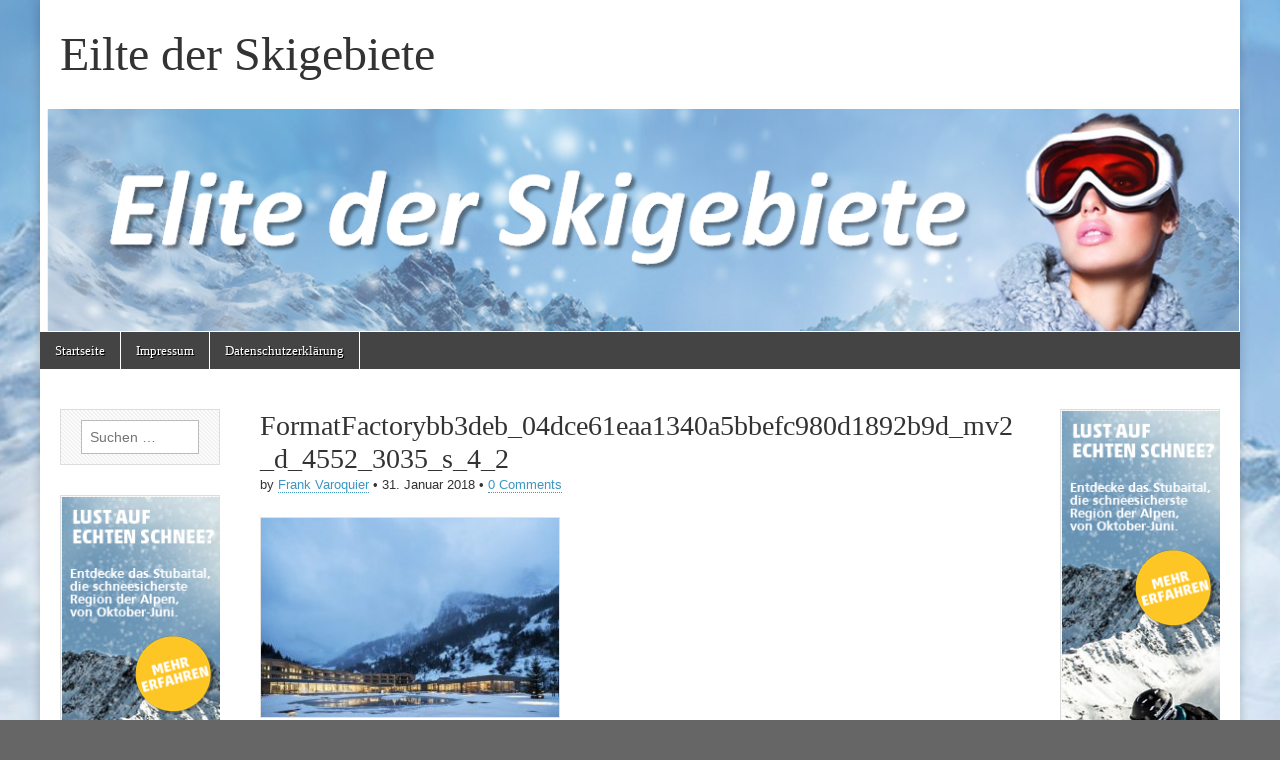

--- FILE ---
content_type: text/html; charset=UTF-8
request_url: https://elite-der-skigebiete.com/feuerstein-nature-family-resort-der-naturverbundenste-kraftort-fuer-familien-in-den-alpen/formatfactorybb3deb_04dce61eaa1340a5bbefc980d1892b9d_mv2_d_4552_3035_s_4_2/
body_size: 9668
content:
<!DOCTYPE html>
<html dir="ltr" lang="de">
<head>
	<meta charset="UTF-8" />
	<meta name="viewport" content="width=device-width, initial-scale=1.0" />
	<link rel="profile" href="http://gmpg.org/xfn/11" />
	<link rel="pingback" href="https://elite-der-skigebiete.com/xmlrpc.php" />
	<title>FormatFactorybb3deb_04dce61eaa1340a5bbefc980d1892b9d_mv2_d_4552_3035_s_4_2 | Eilte der Skigebiete</title>
<meta property="og:title" content="FormatFactorybb3deb_04dce61eaa1340a5bbefc980d1892b9d_mv2_d_4552_3035_s_4_2">
<meta property="og:description" content="">
<meta property="og:url" content="https://elite-der-skigebiete.com/feuerstein-nature-family-resort-der-naturverbundenste-kraftort-fuer-familien-in-den-alpen/formatfactorybb3deb_04dce61eaa1340a5bbefc980d1892b9d_mv2_d_4552_3035_s_4_2/">
<meta property="og:image" content="https://elite-der-skigebiete.com/wp-content/uploads/2018/01/FormatFactorybb3deb_04dce61eaa1340a5bbefc980d1892b9d_mv2_d_4552_3035_s_4_2.jpg">

		<!-- All in One SEO 4.4.9.2 - aioseo.com -->
		<meta name="robots" content="max-image-preview:large" />
		<link rel="canonical" href="https://elite-der-skigebiete.com/feuerstein-nature-family-resort-der-naturverbundenste-kraftort-fuer-familien-in-den-alpen/formatfactorybb3deb_04dce61eaa1340a5bbefc980d1892b9d_mv2_d_4552_3035_s_4_2/" />
		<meta name="generator" content="All in One SEO (AIOSEO) 4.4.9.2" />
		<meta name="google" content="nositelinkssearchbox" />
		<script type="application/ld+json" class="aioseo-schema">
			{"@context":"https:\/\/schema.org","@graph":[{"@type":"BreadcrumbList","@id":"https:\/\/elite-der-skigebiete.com\/feuerstein-nature-family-resort-der-naturverbundenste-kraftort-fuer-familien-in-den-alpen\/formatfactorybb3deb_04dce61eaa1340a5bbefc980d1892b9d_mv2_d_4552_3035_s_4_2\/#breadcrumblist","itemListElement":[{"@type":"ListItem","@id":"https:\/\/elite-der-skigebiete.com\/#listItem","position":1,"name":"Zu Hause","item":"https:\/\/elite-der-skigebiete.com\/","nextItem":"https:\/\/elite-der-skigebiete.com\/feuerstein-nature-family-resort-der-naturverbundenste-kraftort-fuer-familien-in-den-alpen\/formatfactorybb3deb_04dce61eaa1340a5bbefc980d1892b9d_mv2_d_4552_3035_s_4_2\/#listItem"},{"@type":"ListItem","@id":"https:\/\/elite-der-skigebiete.com\/feuerstein-nature-family-resort-der-naturverbundenste-kraftort-fuer-familien-in-den-alpen\/formatfactorybb3deb_04dce61eaa1340a5bbefc980d1892b9d_mv2_d_4552_3035_s_4_2\/#listItem","position":2,"name":"FormatFactorybb3deb_04dce61eaa1340a5bbefc980d1892b9d_mv2_d_4552_3035_s_4_2","previousItem":"https:\/\/elite-der-skigebiete.com\/#listItem"}]},{"@type":"ItemPage","@id":"https:\/\/elite-der-skigebiete.com\/feuerstein-nature-family-resort-der-naturverbundenste-kraftort-fuer-familien-in-den-alpen\/formatfactorybb3deb_04dce61eaa1340a5bbefc980d1892b9d_mv2_d_4552_3035_s_4_2\/#itempage","url":"https:\/\/elite-der-skigebiete.com\/feuerstein-nature-family-resort-der-naturverbundenste-kraftort-fuer-familien-in-den-alpen\/formatfactorybb3deb_04dce61eaa1340a5bbefc980d1892b9d_mv2_d_4552_3035_s_4_2\/","name":"FormatFactorybb3deb_04dce61eaa1340a5bbefc980d1892b9d_mv2_d_4552_3035_s_4_2 | Eilte der Skigebiete","inLanguage":"de-DE","isPartOf":{"@id":"https:\/\/elite-der-skigebiete.com\/#website"},"breadcrumb":{"@id":"https:\/\/elite-der-skigebiete.com\/feuerstein-nature-family-resort-der-naturverbundenste-kraftort-fuer-familien-in-den-alpen\/formatfactorybb3deb_04dce61eaa1340a5bbefc980d1892b9d_mv2_d_4552_3035_s_4_2\/#breadcrumblist"},"author":{"@id":"https:\/\/elite-der-skigebiete.com\/autor\/frank-varoquier\/#author"},"creator":{"@id":"https:\/\/elite-der-skigebiete.com\/autor\/frank-varoquier\/#author"},"datePublished":"2018-01-31T07:25:34+01:00","dateModified":"2018-01-31T07:25:34+01:00"},{"@type":"Organization","@id":"https:\/\/elite-der-skigebiete.com\/#organization","name":"Eilte der Skigebiete","url":"https:\/\/elite-der-skigebiete.com\/"},{"@type":"Person","@id":"https:\/\/elite-der-skigebiete.com\/autor\/frank-varoquier\/#author","url":"https:\/\/elite-der-skigebiete.com\/autor\/frank-varoquier\/","name":"Frank Varoquier","image":{"@type":"ImageObject","@id":"https:\/\/elite-der-skigebiete.com\/feuerstein-nature-family-resort-der-naturverbundenste-kraftort-fuer-familien-in-den-alpen\/formatfactorybb3deb_04dce61eaa1340a5bbefc980d1892b9d_mv2_d_4552_3035_s_4_2\/#authorImage","url":"https:\/\/secure.gravatar.com\/avatar\/985fb3cd2e6340c127ac03e29fbc6b81?s=96&d=mm&r=g","width":96,"height":96,"caption":"Frank Varoquier"}},{"@type":"WebSite","@id":"https:\/\/elite-der-skigebiete.com\/#website","url":"https:\/\/elite-der-skigebiete.com\/","name":"Eilte der Skigebiete","inLanguage":"de-DE","publisher":{"@id":"https:\/\/elite-der-skigebiete.com\/#organization"}}]}
		</script>
		<!-- All in One SEO -->



<link rel="alternate" type="application/rss+xml" title="Eilte der Skigebiete &raquo; Feed" href="https://elite-der-skigebiete.com/feed/" />
<link rel="alternate" type="application/rss+xml" title="Eilte der Skigebiete &raquo; Kommentar-Feed" href="https://elite-der-skigebiete.com/comments/feed/" />
<link rel="alternate" type="application/rss+xml" title="Eilte der Skigebiete &raquo; FormatFactorybb3deb_04dce61eaa1340a5bbefc980d1892b9d_mv2_d_4552_3035_s_4_2-Kommentar-Feed" href="https://elite-der-skigebiete.com/feuerstein-nature-family-resort-der-naturverbundenste-kraftort-fuer-familien-in-den-alpen/formatfactorybb3deb_04dce61eaa1340a5bbefc980d1892b9d_mv2_d_4552_3035_s_4_2/feed/" />
<script type="text/javascript">
window._wpemojiSettings = {"baseUrl":"https:\/\/s.w.org\/images\/core\/emoji\/14.0.0\/72x72\/","ext":".png","svgUrl":"https:\/\/s.w.org\/images\/core\/emoji\/14.0.0\/svg\/","svgExt":".svg","source":{"concatemoji":"https:\/\/elite-der-skigebiete.com\/wp-includes\/js\/wp-emoji-release.min.js?ver=c02aa5c19a62214cdd3b96a32b7d0178"}};
/*! This file is auto-generated */
!function(i,n){var o,s,e;function c(e){try{var t={supportTests:e,timestamp:(new Date).valueOf()};sessionStorage.setItem(o,JSON.stringify(t))}catch(e){}}function p(e,t,n){e.clearRect(0,0,e.canvas.width,e.canvas.height),e.fillText(t,0,0);var t=new Uint32Array(e.getImageData(0,0,e.canvas.width,e.canvas.height).data),r=(e.clearRect(0,0,e.canvas.width,e.canvas.height),e.fillText(n,0,0),new Uint32Array(e.getImageData(0,0,e.canvas.width,e.canvas.height).data));return t.every(function(e,t){return e===r[t]})}function u(e,t,n){switch(t){case"flag":return n(e,"\ud83c\udff3\ufe0f\u200d\u26a7\ufe0f","\ud83c\udff3\ufe0f\u200b\u26a7\ufe0f")?!1:!n(e,"\ud83c\uddfa\ud83c\uddf3","\ud83c\uddfa\u200b\ud83c\uddf3")&&!n(e,"\ud83c\udff4\udb40\udc67\udb40\udc62\udb40\udc65\udb40\udc6e\udb40\udc67\udb40\udc7f","\ud83c\udff4\u200b\udb40\udc67\u200b\udb40\udc62\u200b\udb40\udc65\u200b\udb40\udc6e\u200b\udb40\udc67\u200b\udb40\udc7f");case"emoji":return!n(e,"\ud83e\udef1\ud83c\udffb\u200d\ud83e\udef2\ud83c\udfff","\ud83e\udef1\ud83c\udffb\u200b\ud83e\udef2\ud83c\udfff")}return!1}function f(e,t,n){var r="undefined"!=typeof WorkerGlobalScope&&self instanceof WorkerGlobalScope?new OffscreenCanvas(300,150):i.createElement("canvas"),a=r.getContext("2d",{willReadFrequently:!0}),o=(a.textBaseline="top",a.font="600 32px Arial",{});return e.forEach(function(e){o[e]=t(a,e,n)}),o}function t(e){var t=i.createElement("script");t.src=e,t.defer=!0,i.head.appendChild(t)}"undefined"!=typeof Promise&&(o="wpEmojiSettingsSupports",s=["flag","emoji"],n.supports={everything:!0,everythingExceptFlag:!0},e=new Promise(function(e){i.addEventListener("DOMContentLoaded",e,{once:!0})}),new Promise(function(t){var n=function(){try{var e=JSON.parse(sessionStorage.getItem(o));if("object"==typeof e&&"number"==typeof e.timestamp&&(new Date).valueOf()<e.timestamp+604800&&"object"==typeof e.supportTests)return e.supportTests}catch(e){}return null}();if(!n){if("undefined"!=typeof Worker&&"undefined"!=typeof OffscreenCanvas&&"undefined"!=typeof URL&&URL.createObjectURL&&"undefined"!=typeof Blob)try{var e="postMessage("+f.toString()+"("+[JSON.stringify(s),u.toString(),p.toString()].join(",")+"));",r=new Blob([e],{type:"text/javascript"}),a=new Worker(URL.createObjectURL(r),{name:"wpTestEmojiSupports"});return void(a.onmessage=function(e){c(n=e.data),a.terminate(),t(n)})}catch(e){}c(n=f(s,u,p))}t(n)}).then(function(e){for(var t in e)n.supports[t]=e[t],n.supports.everything=n.supports.everything&&n.supports[t],"flag"!==t&&(n.supports.everythingExceptFlag=n.supports.everythingExceptFlag&&n.supports[t]);n.supports.everythingExceptFlag=n.supports.everythingExceptFlag&&!n.supports.flag,n.DOMReady=!1,n.readyCallback=function(){n.DOMReady=!0}}).then(function(){return e}).then(function(){var e;n.supports.everything||(n.readyCallback(),(e=n.source||{}).concatemoji?t(e.concatemoji):e.wpemoji&&e.twemoji&&(t(e.twemoji),t(e.wpemoji)))}))}((window,document),window._wpemojiSettings);
</script>
<style type="text/css">
img.wp-smiley,
img.emoji {
	display: inline !important;
	border: none !important;
	box-shadow: none !important;
	height: 1em !important;
	width: 1em !important;
	margin: 0 0.07em !important;
	vertical-align: -0.1em !important;
	background: none !important;
	padding: 0 !important;
}
</style>
	<link rel='stylesheet' id='wp-block-library-css' href='https://elite-der-skigebiete.com/wp-includes/css/dist/block-library/style.min.css?ver=c02aa5c19a62214cdd3b96a32b7d0178' type='text/css' media='all' />
<style id='classic-theme-styles-inline-css' type='text/css'>
/*! This file is auto-generated */
.wp-block-button__link{color:#fff;background-color:#32373c;border-radius:9999px;box-shadow:none;text-decoration:none;padding:calc(.667em + 2px) calc(1.333em + 2px);font-size:1.125em}.wp-block-file__button{background:#32373c;color:#fff;text-decoration:none}
</style>
<style id='global-styles-inline-css' type='text/css'>
body{--wp--preset--color--black: #000000;--wp--preset--color--cyan-bluish-gray: #abb8c3;--wp--preset--color--white: #ffffff;--wp--preset--color--pale-pink: #f78da7;--wp--preset--color--vivid-red: #cf2e2e;--wp--preset--color--luminous-vivid-orange: #ff6900;--wp--preset--color--luminous-vivid-amber: #fcb900;--wp--preset--color--light-green-cyan: #7bdcb5;--wp--preset--color--vivid-green-cyan: #00d084;--wp--preset--color--pale-cyan-blue: #8ed1fc;--wp--preset--color--vivid-cyan-blue: #0693e3;--wp--preset--color--vivid-purple: #9b51e0;--wp--preset--gradient--vivid-cyan-blue-to-vivid-purple: linear-gradient(135deg,rgba(6,147,227,1) 0%,rgb(155,81,224) 100%);--wp--preset--gradient--light-green-cyan-to-vivid-green-cyan: linear-gradient(135deg,rgb(122,220,180) 0%,rgb(0,208,130) 100%);--wp--preset--gradient--luminous-vivid-amber-to-luminous-vivid-orange: linear-gradient(135deg,rgba(252,185,0,1) 0%,rgba(255,105,0,1) 100%);--wp--preset--gradient--luminous-vivid-orange-to-vivid-red: linear-gradient(135deg,rgba(255,105,0,1) 0%,rgb(207,46,46) 100%);--wp--preset--gradient--very-light-gray-to-cyan-bluish-gray: linear-gradient(135deg,rgb(238,238,238) 0%,rgb(169,184,195) 100%);--wp--preset--gradient--cool-to-warm-spectrum: linear-gradient(135deg,rgb(74,234,220) 0%,rgb(151,120,209) 20%,rgb(207,42,186) 40%,rgb(238,44,130) 60%,rgb(251,105,98) 80%,rgb(254,248,76) 100%);--wp--preset--gradient--blush-light-purple: linear-gradient(135deg,rgb(255,206,236) 0%,rgb(152,150,240) 100%);--wp--preset--gradient--blush-bordeaux: linear-gradient(135deg,rgb(254,205,165) 0%,rgb(254,45,45) 50%,rgb(107,0,62) 100%);--wp--preset--gradient--luminous-dusk: linear-gradient(135deg,rgb(255,203,112) 0%,rgb(199,81,192) 50%,rgb(65,88,208) 100%);--wp--preset--gradient--pale-ocean: linear-gradient(135deg,rgb(255,245,203) 0%,rgb(182,227,212) 50%,rgb(51,167,181) 100%);--wp--preset--gradient--electric-grass: linear-gradient(135deg,rgb(202,248,128) 0%,rgb(113,206,126) 100%);--wp--preset--gradient--midnight: linear-gradient(135deg,rgb(2,3,129) 0%,rgb(40,116,252) 100%);--wp--preset--font-size--small: 13px;--wp--preset--font-size--medium: 20px;--wp--preset--font-size--large: 36px;--wp--preset--font-size--x-large: 42px;--wp--preset--spacing--20: 0.44rem;--wp--preset--spacing--30: 0.67rem;--wp--preset--spacing--40: 1rem;--wp--preset--spacing--50: 1.5rem;--wp--preset--spacing--60: 2.25rem;--wp--preset--spacing--70: 3.38rem;--wp--preset--spacing--80: 5.06rem;--wp--preset--shadow--natural: 6px 6px 9px rgba(0, 0, 0, 0.2);--wp--preset--shadow--deep: 12px 12px 50px rgba(0, 0, 0, 0.4);--wp--preset--shadow--sharp: 6px 6px 0px rgba(0, 0, 0, 0.2);--wp--preset--shadow--outlined: 6px 6px 0px -3px rgba(255, 255, 255, 1), 6px 6px rgba(0, 0, 0, 1);--wp--preset--shadow--crisp: 6px 6px 0px rgba(0, 0, 0, 1);}:where(.is-layout-flex){gap: 0.5em;}:where(.is-layout-grid){gap: 0.5em;}body .is-layout-flow > .alignleft{float: left;margin-inline-start: 0;margin-inline-end: 2em;}body .is-layout-flow > .alignright{float: right;margin-inline-start: 2em;margin-inline-end: 0;}body .is-layout-flow > .aligncenter{margin-left: auto !important;margin-right: auto !important;}body .is-layout-constrained > .alignleft{float: left;margin-inline-start: 0;margin-inline-end: 2em;}body .is-layout-constrained > .alignright{float: right;margin-inline-start: 2em;margin-inline-end: 0;}body .is-layout-constrained > .aligncenter{margin-left: auto !important;margin-right: auto !important;}body .is-layout-constrained > :where(:not(.alignleft):not(.alignright):not(.alignfull)){max-width: var(--wp--style--global--content-size);margin-left: auto !important;margin-right: auto !important;}body .is-layout-constrained > .alignwide{max-width: var(--wp--style--global--wide-size);}body .is-layout-flex{display: flex;}body .is-layout-flex{flex-wrap: wrap;align-items: center;}body .is-layout-flex > *{margin: 0;}body .is-layout-grid{display: grid;}body .is-layout-grid > *{margin: 0;}:where(.wp-block-columns.is-layout-flex){gap: 2em;}:where(.wp-block-columns.is-layout-grid){gap: 2em;}:where(.wp-block-post-template.is-layout-flex){gap: 1.25em;}:where(.wp-block-post-template.is-layout-grid){gap: 1.25em;}.has-black-color{color: var(--wp--preset--color--black) !important;}.has-cyan-bluish-gray-color{color: var(--wp--preset--color--cyan-bluish-gray) !important;}.has-white-color{color: var(--wp--preset--color--white) !important;}.has-pale-pink-color{color: var(--wp--preset--color--pale-pink) !important;}.has-vivid-red-color{color: var(--wp--preset--color--vivid-red) !important;}.has-luminous-vivid-orange-color{color: var(--wp--preset--color--luminous-vivid-orange) !important;}.has-luminous-vivid-amber-color{color: var(--wp--preset--color--luminous-vivid-amber) !important;}.has-light-green-cyan-color{color: var(--wp--preset--color--light-green-cyan) !important;}.has-vivid-green-cyan-color{color: var(--wp--preset--color--vivid-green-cyan) !important;}.has-pale-cyan-blue-color{color: var(--wp--preset--color--pale-cyan-blue) !important;}.has-vivid-cyan-blue-color{color: var(--wp--preset--color--vivid-cyan-blue) !important;}.has-vivid-purple-color{color: var(--wp--preset--color--vivid-purple) !important;}.has-black-background-color{background-color: var(--wp--preset--color--black) !important;}.has-cyan-bluish-gray-background-color{background-color: var(--wp--preset--color--cyan-bluish-gray) !important;}.has-white-background-color{background-color: var(--wp--preset--color--white) !important;}.has-pale-pink-background-color{background-color: var(--wp--preset--color--pale-pink) !important;}.has-vivid-red-background-color{background-color: var(--wp--preset--color--vivid-red) !important;}.has-luminous-vivid-orange-background-color{background-color: var(--wp--preset--color--luminous-vivid-orange) !important;}.has-luminous-vivid-amber-background-color{background-color: var(--wp--preset--color--luminous-vivid-amber) !important;}.has-light-green-cyan-background-color{background-color: var(--wp--preset--color--light-green-cyan) !important;}.has-vivid-green-cyan-background-color{background-color: var(--wp--preset--color--vivid-green-cyan) !important;}.has-pale-cyan-blue-background-color{background-color: var(--wp--preset--color--pale-cyan-blue) !important;}.has-vivid-cyan-blue-background-color{background-color: var(--wp--preset--color--vivid-cyan-blue) !important;}.has-vivid-purple-background-color{background-color: var(--wp--preset--color--vivid-purple) !important;}.has-black-border-color{border-color: var(--wp--preset--color--black) !important;}.has-cyan-bluish-gray-border-color{border-color: var(--wp--preset--color--cyan-bluish-gray) !important;}.has-white-border-color{border-color: var(--wp--preset--color--white) !important;}.has-pale-pink-border-color{border-color: var(--wp--preset--color--pale-pink) !important;}.has-vivid-red-border-color{border-color: var(--wp--preset--color--vivid-red) !important;}.has-luminous-vivid-orange-border-color{border-color: var(--wp--preset--color--luminous-vivid-orange) !important;}.has-luminous-vivid-amber-border-color{border-color: var(--wp--preset--color--luminous-vivid-amber) !important;}.has-light-green-cyan-border-color{border-color: var(--wp--preset--color--light-green-cyan) !important;}.has-vivid-green-cyan-border-color{border-color: var(--wp--preset--color--vivid-green-cyan) !important;}.has-pale-cyan-blue-border-color{border-color: var(--wp--preset--color--pale-cyan-blue) !important;}.has-vivid-cyan-blue-border-color{border-color: var(--wp--preset--color--vivid-cyan-blue) !important;}.has-vivid-purple-border-color{border-color: var(--wp--preset--color--vivid-purple) !important;}.has-vivid-cyan-blue-to-vivid-purple-gradient-background{background: var(--wp--preset--gradient--vivid-cyan-blue-to-vivid-purple) !important;}.has-light-green-cyan-to-vivid-green-cyan-gradient-background{background: var(--wp--preset--gradient--light-green-cyan-to-vivid-green-cyan) !important;}.has-luminous-vivid-amber-to-luminous-vivid-orange-gradient-background{background: var(--wp--preset--gradient--luminous-vivid-amber-to-luminous-vivid-orange) !important;}.has-luminous-vivid-orange-to-vivid-red-gradient-background{background: var(--wp--preset--gradient--luminous-vivid-orange-to-vivid-red) !important;}.has-very-light-gray-to-cyan-bluish-gray-gradient-background{background: var(--wp--preset--gradient--very-light-gray-to-cyan-bluish-gray) !important;}.has-cool-to-warm-spectrum-gradient-background{background: var(--wp--preset--gradient--cool-to-warm-spectrum) !important;}.has-blush-light-purple-gradient-background{background: var(--wp--preset--gradient--blush-light-purple) !important;}.has-blush-bordeaux-gradient-background{background: var(--wp--preset--gradient--blush-bordeaux) !important;}.has-luminous-dusk-gradient-background{background: var(--wp--preset--gradient--luminous-dusk) !important;}.has-pale-ocean-gradient-background{background: var(--wp--preset--gradient--pale-ocean) !important;}.has-electric-grass-gradient-background{background: var(--wp--preset--gradient--electric-grass) !important;}.has-midnight-gradient-background{background: var(--wp--preset--gradient--midnight) !important;}.has-small-font-size{font-size: var(--wp--preset--font-size--small) !important;}.has-medium-font-size{font-size: var(--wp--preset--font-size--medium) !important;}.has-large-font-size{font-size: var(--wp--preset--font-size--large) !important;}.has-x-large-font-size{font-size: var(--wp--preset--font-size--x-large) !important;}
.wp-block-navigation a:where(:not(.wp-element-button)){color: inherit;}
:where(.wp-block-post-template.is-layout-flex){gap: 1.25em;}:where(.wp-block-post-template.is-layout-grid){gap: 1.25em;}
:where(.wp-block-columns.is-layout-flex){gap: 2em;}:where(.wp-block-columns.is-layout-grid){gap: 2em;}
.wp-block-pullquote{font-size: 1.5em;line-height: 1.6;}
</style>
<link rel='stylesheet' id='google_fonts-css' href='//elite-der-skigebiete.com/wp-content/uploads/omgf/google_fonts/google_fonts.css?ver=1668313621' type='text/css' media='all' />
<link rel='stylesheet' id='theme_stylesheet-css' href='https://elite-der-skigebiete.com/wp-content/themes/magazine-basic/style.css?ver=c02aa5c19a62214cdd3b96a32b7d0178' type='text/css' media='all' />
<link rel='stylesheet' id='font_awesome-css' href='https://elite-der-skigebiete.com/wp-content/themes/magazine-basic/library/css/font-awesome.css?ver=4.7.0' type='text/css' media='all' />
<script type='text/javascript' src='https://elite-der-skigebiete.com/wp-includes/js/jquery/jquery.min.js?ver=3.7.0' id='jquery-core-js'></script>
<script type='text/javascript' src='https://elite-der-skigebiete.com/wp-includes/js/jquery/jquery-migrate.min.js?ver=3.4.1' id='jquery-migrate-js'></script>
<link rel="https://api.w.org/" href="https://elite-der-skigebiete.com/wp-json/" /><link rel="alternate" type="application/json" href="https://elite-der-skigebiete.com/wp-json/wp/v2/media/3716" /><link rel="EditURI" type="application/rsd+xml" title="RSD" href="https://elite-der-skigebiete.com/xmlrpc.php?rsd" />
<link rel='shortlink' href='https://elite-der-skigebiete.com/?p=3716' />
<link rel="alternate" type="application/json+oembed" href="https://elite-der-skigebiete.com/wp-json/oembed/1.0/embed?url=https%3A%2F%2Felite-der-skigebiete.com%2Ffeuerstein-nature-family-resort-der-naturverbundenste-kraftort-fuer-familien-in-den-alpen%2Fformatfactorybb3deb_04dce61eaa1340a5bbefc980d1892b9d_mv2_d_4552_3035_s_4_2%2F" />
<link rel="alternate" type="text/xml+oembed" href="https://elite-der-skigebiete.com/wp-json/oembed/1.0/embed?url=https%3A%2F%2Felite-der-skigebiete.com%2Ffeuerstein-nature-family-resort-der-naturverbundenste-kraftort-fuer-familien-in-den-alpen%2Fformatfactorybb3deb_04dce61eaa1340a5bbefc980d1892b9d_mv2_d_4552_3035_s_4_2%2F&#038;format=xml" />

<!-- This site is using AdRotate v5.12.7 to display their advertisements - https://ajdg.solutions/ -->
<!-- AdRotate CSS -->
<style type="text/css" media="screen">
	.g { margin:0px; padding:0px; overflow:hidden; line-height:1; zoom:1; }
	.g img { height:auto; }
	.g-col { position:relative; float:left; }
	.g-col:first-child { margin-left: 0; }
	.g-col:last-child { margin-right: 0; }
	.g-1 { margin:1px 1px 1px 1px;width:100%; max-width:160px; height:100%; max-height:600px; }
	.g-2 { margin:1px 1px 1px 1px;width:100%; max-width:160px; height:100%; max-height:600px; }
	@media only screen and (max-width: 480px) {
		.g-col, .g-dyn, .g-single { width:100%; margin-left:0; margin-right:0; }
	}
</style>
<!-- /AdRotate CSS -->

	<script type="text/javascript" src="https://apis.google.com/js/plusone.js">
		{lang: 'de_DE'}
	</script>
		<meta property="og:title" content="FormatFactorybb3deb_04dce61eaa1340a5bbefc980d1892b9d_mv2_d_4552_3035_s_4_2 | Eilte der Skigebiete &laquo; Eilte der Skigebiete"/>
		<meta property="og:type" content="article"/>
		<meta property="og:url" content="https://elite-der-skigebiete.com/feuerstein-nature-family-resort-der-naturverbundenste-kraftort-fuer-familien-in-den-alpen/formatfactorybb3deb_04dce61eaa1340a5bbefc980d1892b9d_mv2_d_4552_3035_s_4_2/"/>
		<meta property="og:image" content="http://elite-der-skigebiete.com/wp-content/plugins/facebook-likes-you/images/facebook.png"/>
		<meta property="og:site_name" content="Eilte der Skigebiete"/>
		<style>
#site-title a,#site-description{color:#333 !important}
#page{background-color:#ffffff}
.entry-meta a,.entry-content a,.widget a{color:#3D97C2}
</style>
	<style type="text/css" id="custom-background-css">
body.custom-background { background-color: #666666; background-image: url("https://elite-der-skigebiete.com/wp-content/uploads/2013/03/back.jpg"); background-position: center top; background-size: auto; background-repeat: repeat; background-attachment: scroll; }
</style>
	<noscript><style id="rocket-lazyload-nojs-css">.rll-youtube-player, [data-lazy-src]{display:none !important;}</style></noscript></head>

<body class="attachment attachment-template-default single single-attachment postid-3716 attachmentid-3716 attachment-jpeg custom-background">
	<div id="page" class="grid  ">
		<header id="header" class="row" role="banner">
			<div class="c12">
				<div id="mobile-menu">
					<a href="#" class="left-menu"><i class="fa fa-reorder"></i></a>
					<a href="#"><i class="fa fa-search"></i></a>
				</div>
				<div id="drop-down-search"><form role="search" method="get" class="search-form" action="https://elite-der-skigebiete.com/">
				<label>
					<span class="screen-reader-text">Suche nach:</span>
					<input type="search" class="search-field" placeholder="Suchen …" value="" name="s" />
				</label>
				<input type="submit" class="search-submit" value="Suchen" />
			</form></div>

								<div class="title-logo-wrapper fl">
										<div class="header-group">
												<div id="site-title"><a href="https://elite-der-skigebiete.com" title="Eilte der Skigebiete" rel="home">Eilte der Skigebiete</a></div>
						<div id="site-description"></div>					</div>
				</div>

									<a href="https://elite-der-skigebiete.com" title="Eilte der Skigebiete" rel="home"><img id="header-img" src="data:image/svg+xml,%3Csvg%20xmlns='http://www.w3.org/2000/svg'%20viewBox='0%200%201249%20233'%3E%3C/svg%3E" width="1249" height="233" alt="" data-lazy-src="https://elite-der-skigebiete.com/wp-content/uploads/2013/10/ski1.png" /><noscript><img id="header-img" src="https://elite-der-skigebiete.com/wp-content/uploads/2013/10/ski1.png" width="1249" height="233" alt="" /></noscript></a>
					
				<div id="nav-wrapper">
					<div class="nav-content">
						<nav id="site-navigation" class="menus clearfix" role="navigation">
							<h3 class="screen-reader-text">Main menu</h3>
							<a class="screen-reader-text" href="#primary" title="Skip to content">Skip to content</a>
							<div id="main-menu" class="menu-test1-container"><ul id="menu-test1" class="menu"><li id="menu-item-66" class="menu-item menu-item-type-custom menu-item-object-custom menu-item-home menu-item-66"><a href="http://elite-der-skigebiete.com/">Startseite</a>
<li id="menu-item-92" class="menu-item menu-item-type-post_type menu-item-object-page menu-item-92"><a href="https://elite-der-skigebiete.com/beispiel-seite/">Impressum</a>
<li id="menu-item-3889" class="menu-item menu-item-type-post_type menu-item-object-page menu-item-privacy-policy menu-item-3889"><a rel="privacy-policy" href="https://elite-der-skigebiete.com/datenschutzerklaerung/">Datenschutzerklärung</a>
</ul></div>						</nav><!-- #site-navigation -->

											</div>
				</div>

			</div><!-- .c12 -->
		</header><!-- #header.row -->

		<div id="main" class="row">
	<div id="primary" class="c8 push2" role="main">
			<article id="post-3716" class="post-3716 attachment type-attachment status-inherit hentry">

	    <header>
                <div class="post-category"></div>
            <h1 class="entry-title">FormatFactorybb3deb_04dce61eaa1340a5bbefc980d1892b9d_mv2_d_4552_3035_s_4_2</h1>
    <div class="entry-meta">
        by <span class="vcard author"><span class="fn"><a href="https://elite-der-skigebiete.com/autor/frank-varoquier/" title="Posts by Frank Varoquier" rel="author">Frank Varoquier</a></span></span>&nbsp;&bull;&nbsp;<time class="published" datetime="2018-01-31">31. Januar 2018</time>&nbsp;&bull;&nbsp;<a href="https://elite-der-skigebiete.com/feuerstein-nature-family-resort-der-naturverbundenste-kraftort-fuer-familien-in-den-alpen/formatfactorybb3deb_04dce61eaa1340a5bbefc980d1892b9d_mv2_d_4552_3035_s_4_2/#respond">0 Comments</a>    </div>
</header>

	    <div class="entry-content">
		    <p class="attachment"><a href='https://elite-der-skigebiete.com/wp-content/uploads/2018/01/FormatFactorybb3deb_04dce61eaa1340a5bbefc980d1892b9d_mv2_d_4552_3035_s_4_2.jpg'><img fetchpriority="high" width="300" height="200" src="data:image/svg+xml,%3Csvg%20xmlns='http://www.w3.org/2000/svg'%20viewBox='0%200%20300%20200'%3E%3C/svg%3E" class="attachment-medium size-medium" alt="" decoding="async" data-lazy-srcset="https://elite-der-skigebiete.com/wp-content/uploads/2018/01/FormatFactorybb3deb_04dce61eaa1340a5bbefc980d1892b9d_mv2_d_4552_3035_s_4_2-300x200.jpg 300w, https://elite-der-skigebiete.com/wp-content/uploads/2018/01/FormatFactorybb3deb_04dce61eaa1340a5bbefc980d1892b9d_mv2_d_4552_3035_s_4_2-768x512.jpg 768w, https://elite-der-skigebiete.com/wp-content/uploads/2018/01/FormatFactorybb3deb_04dce61eaa1340a5bbefc980d1892b9d_mv2_d_4552_3035_s_4_2.jpg 1024w, https://elite-der-skigebiete.com/wp-content/uploads/2018/01/FormatFactorybb3deb_04dce61eaa1340a5bbefc980d1892b9d_mv2_d_4552_3035_s_4_2-560x373.jpg 560w, https://elite-der-skigebiete.com/wp-content/uploads/2018/01/FormatFactorybb3deb_04dce61eaa1340a5bbefc980d1892b9d_mv2_d_4552_3035_s_4_2-260x173.jpg 260w, https://elite-der-skigebiete.com/wp-content/uploads/2018/01/FormatFactorybb3deb_04dce61eaa1340a5bbefc980d1892b9d_mv2_d_4552_3035_s_4_2-160x107.jpg 160w" data-lazy-sizes="(max-width: 300px) 100vw, 300px" data-lazy-src="https://elite-der-skigebiete.com/wp-content/uploads/2018/01/FormatFactorybb3deb_04dce61eaa1340a5bbefc980d1892b9d_mv2_d_4552_3035_s_4_2-300x200.jpg" /><noscript><img fetchpriority="high" width="300" height="200" src="https://elite-der-skigebiete.com/wp-content/uploads/2018/01/FormatFactorybb3deb_04dce61eaa1340a5bbefc980d1892b9d_mv2_d_4552_3035_s_4_2-300x200.jpg" class="attachment-medium size-medium" alt="" decoding="async" srcset="https://elite-der-skigebiete.com/wp-content/uploads/2018/01/FormatFactorybb3deb_04dce61eaa1340a5bbefc980d1892b9d_mv2_d_4552_3035_s_4_2-300x200.jpg 300w, https://elite-der-skigebiete.com/wp-content/uploads/2018/01/FormatFactorybb3deb_04dce61eaa1340a5bbefc980d1892b9d_mv2_d_4552_3035_s_4_2-768x512.jpg 768w, https://elite-der-skigebiete.com/wp-content/uploads/2018/01/FormatFactorybb3deb_04dce61eaa1340a5bbefc980d1892b9d_mv2_d_4552_3035_s_4_2.jpg 1024w, https://elite-der-skigebiete.com/wp-content/uploads/2018/01/FormatFactorybb3deb_04dce61eaa1340a5bbefc980d1892b9d_mv2_d_4552_3035_s_4_2-560x373.jpg 560w, https://elite-der-skigebiete.com/wp-content/uploads/2018/01/FormatFactorybb3deb_04dce61eaa1340a5bbefc980d1892b9d_mv2_d_4552_3035_s_4_2-260x173.jpg 260w, https://elite-der-skigebiete.com/wp-content/uploads/2018/01/FormatFactorybb3deb_04dce61eaa1340a5bbefc980d1892b9d_mv2_d_4552_3035_s_4_2-160x107.jpg 160w" sizes="(max-width: 300px) 100vw, 300px" /></noscript></a></p>
<div class="fb-like" data-href="https://elite-der-skigebiete.com/feuerstein-nature-family-resort-der-naturverbundenste-kraftort-fuer-familien-in-den-alpen/formatfactorybb3deb_04dce61eaa1340a5bbefc980d1892b9d_mv2_d_4552_3035_s_4_2/" data-send="true" data-layout="standard" data-width="450" show_faces="true" data-action="like" data-font="arial" style="margin: 0px 0px 0px 0px;"></div><div style="float: right; margin: 0px 0px 0px 0px"><g:plusone href="https://elite-der-skigebiete.com/feuerstein-nature-family-resort-der-naturverbundenste-kraftort-fuer-familien-in-den-alpen/formatfactorybb3deb_04dce61eaa1340a5bbefc980d1892b9d_mv2_d_4552_3035_s_4_2/"></g:plusone></div>	    </div><!-- .entry-content -->

	        <footer class="entry">
	    	</footer><!-- .entry -->
	
	</article><!-- #post-3716 -->
			<div id="posts-pagination">
				<h3 class="screen-reader-text">Post navigation</h3>
				<div class="previous fl"><a href="https://elite-der-skigebiete.com/feuerstein-nature-family-resort-der-naturverbundenste-kraftort-fuer-familien-in-den-alpen/" rel="prev">&larr; Feuerstein Nature Family Resort.  Der naturverbundenste Kraftort für Familien in den Alpen.</a></div>
				<div class="next fr"></div>
			</div><!-- #posts-pagination -->

			
<div id="comments" class="comments-area">

	
	
		<div id="respond" class="comment-respond">
		<h3 id="reply-title" class="comment-reply-title">Schreibe einen Kommentar <small><a rel="nofollow" id="cancel-comment-reply-link" href="/feuerstein-nature-family-resort-der-naturverbundenste-kraftort-fuer-familien-in-den-alpen/formatfactorybb3deb_04dce61eaa1340a5bbefc980d1892b9d_mv2_d_4552_3035_s_4_2/#respond" style="display:none;">Antwort abbrechen</a></small></h3><form action="https://elite-der-skigebiete.com/wp-comments-post.php" method="post" id="commentform" class="comment-form" novalidate><p class="comment-notes"><span id="email-notes">Deine E-Mail-Adresse wird nicht veröffentlicht.</span> <span class="required-field-message">Erforderliche Felder sind mit <span class="required">*</span> markiert</span></p><p class="comment-form-comment"><label for="comment">Kommentar <span class="required">*</span></label> <textarea autocomplete="new-password"  id="e30bbb5ed3"  name="e30bbb5ed3"   cols="45" rows="8" maxlength="65525" required></textarea><textarea id="comment" aria-label="hp-comment" aria-hidden="true" name="comment" autocomplete="new-password" style="padding:0 !important;clip:rect(1px, 1px, 1px, 1px) !important;position:absolute !important;white-space:nowrap !important;height:1px !important;width:1px !important;overflow:hidden !important;" tabindex="-1"></textarea><script data-noptimize>document.getElementById("comment").setAttribute( "id", "a0b14f20b78c365160bda7a7724c2c31" );document.getElementById("e30bbb5ed3").setAttribute( "id", "comment" );</script></p><p class="comment-form-author"><label for="author">Name <span class="required">*</span></label> <input id="author" name="author" type="text" value="" size="30" maxlength="245" autocomplete="name" required /></p>
<p class="comment-form-email"><label for="email">E-Mail <span class="required">*</span></label> <input id="email" name="email" type="email" value="" size="30" maxlength="100" aria-describedby="email-notes" autocomplete="email" required /></p>
<p class="comment-form-url"><label for="url">Website</label> <input id="url" name="url" type="url" value="" size="30" maxlength="200" autocomplete="url" /></p>
<p class="comment-form-cookies-consent"><input id="wp-comment-cookies-consent" name="wp-comment-cookies-consent" type="checkbox" value="yes" /> <label for="wp-comment-cookies-consent">Meinen Namen, meine E-Mail-Adresse und meine Website in diesem Browser für die nächste Kommentierung speichern.</label></p>
<p class="form-submit"><input name="submit" type="submit" id="submit" class="submit" value="Kommentar abschicken" /> <input type='hidden' name='comment_post_ID' value='3716' id='comment_post_ID' />
<input type='hidden' name='comment_parent' id='comment_parent' value='0' />
</p><input type='checkbox' name='cr_gbc_form_id' id='cr_gbc_form_id' value='56868' style='width:20px' />Newsletter abonnieren</form>	</div><!-- #respond -->
	
</div><!-- #comments .comments-area -->
			</div><!-- #primary -->

	<div id="secondary" class="c2 pull8" role="complementary">
		<aside id="search-3" class="widget widget_search"><form role="search" method="get" class="search-form" action="https://elite-der-skigebiete.com/">
				<label>
					<span class="screen-reader-text">Suche nach:</span>
					<input type="search" class="search-field" placeholder="Suchen …" value="" name="s" />
				</label>
				<input type="submit" class="search-submit" value="Suchen" />
			</form></aside><aside id="adrotate_widgets-2" class="widget adrotate_widgets"><div class="g g-1"><div class="g-dyn a-9 c-1"><a href="http://www.stubai.at"><img src="data:image/svg+xml,%3Csvg%20xmlns='http://www.w3.org/2000/svg'%20viewBox='0%200%200%200'%3E%3C/svg%3E" data-lazy-src="http://elite-der-skigebiete.com/wp-content/uploads/2014/11/160er-Banner-Elite-der-Skigebiete.jpg" /><noscript><img src="http://elite-der-skigebiete.com/wp-content/uploads/2014/11/160er-Banner-Elite-der-Skigebiete.jpg" /></noscript></a></div></div></aside><aside id="custom_html-2" class="widget_text widget widget_custom_html"><div class="textwidget custom-html-widget"><script type="text/javascript" src="//fc.webmasterpro.de/counter.php?name=ski001"></script>
<noscript><div><img src="//fc.webmasterpro.de/as_noscript.php?name=ski001" style="width:1px;height:1px;" alt="" /></div></noscript></div></aside><aside id="block-2" class="widget widget_block widget_text">
<p><!-- Entweder gibt es keine banner, oder die banner sind deaktiviert oder hier nicht entsprechend eingestellt! --></p>
</aside><aside id="block-4" class="widget widget_block widget_text">
<p></p>
</aside>	</div><!-- #secondary.widget-area -->

			<div id="tertiary" class="c2 end" role="complementary">
			<aside id="adrotate_widgets-3" class="widget adrotate_widgets"><div class="g g-1"><div class="g-dyn a-9 c-1"><a href="http://www.stubai.at"><img src="data:image/svg+xml,%3Csvg%20xmlns='http://www.w3.org/2000/svg'%20viewBox='0%200%200%200'%3E%3C/svg%3E" data-lazy-src="http://elite-der-skigebiete.com/wp-content/uploads/2014/11/160er-Banner-Elite-der-Skigebiete.jpg" /><noscript><img src="http://elite-der-skigebiete.com/wp-content/uploads/2014/11/160er-Banner-Elite-der-Skigebiete.jpg" /></noscript></a></div></div></aside><aside id="block-3" class="widget widget_block widget_text">
<p><div class="g g-1"><div class="g-dyn a-9 c-1"><a href="http://www.stubai.at"><img src="data:image/svg+xml,%3Csvg%20xmlns='http://www.w3.org/2000/svg'%20viewBox='0%200%200%200'%3E%3C/svg%3E" data-lazy-src="http://elite-der-skigebiete.com/wp-content/uploads/2014/11/160er-Banner-Elite-der-Skigebiete.jpg" /><noscript><img src="http://elite-der-skigebiete.com/wp-content/uploads/2014/11/160er-Banner-Elite-der-Skigebiete.jpg" /></noscript></a></div></div></p>
</aside>		</div><!-- #tertiary.widget-area -->
			</div> <!-- #main.row -->
</div> <!-- #page.grid -->

<footer id="footer" role="contentinfo">

	<div id="footer-content" class="grid ">
		<div class="row">

			<p class="copyright c12">
				<span class="fl">Copyright &copy; 2025 <a href="https://elite-der-skigebiete.com">Eilte der Skigebiete</a>. All Rights Reserved.</span>
				<span class="fr">The Magazine Basic Theme by <a href="https://themes.bavotasan.com/">bavotasan.com</a>.</span>
			</p><!-- .c12 -->

		</div><!-- .row -->
	</div><!-- #footer-content.grid -->

</footer><!-- #footer -->

	<div id="fb-root"></div>
	<script>(function(d, s, id) {
	var js, fjs = d.getElementsByTagName(s)[0];
	if (d.getElementById(id)) return;
	js = d.createElement(s); js.id = id;
	js.src = "//connect.facebook.net/de_DE/all.js#xfbml=1&appId=165570960176857";
	fjs.parentNode.insertBefore(js, fjs);
	}(document, 'script', 'facebook-jssdk'));</script>
	<script type='text/javascript' id='jshowoff-adrotate-js-extra'>
/* <![CDATA[ */
var impression_object = {"ajax_url":"https:\/\/elite-der-skigebiete.com\/wp-admin\/admin-ajax.php"};
/* ]]> */
</script>
<script type='text/javascript' src='https://elite-der-skigebiete.com/wp-content/plugins/adrotate/library/jquery.adrotate.dyngroup.js' id='jshowoff-adrotate-js'></script>
<script type='text/javascript' id='clicktrack-adrotate-js-extra'>
/* <![CDATA[ */
var click_object = {"ajax_url":"https:\/\/elite-der-skigebiete.com\/wp-admin\/admin-ajax.php"};
/* ]]> */
</script>
<script type='text/javascript' src='https://elite-der-skigebiete.com/wp-content/plugins/adrotate/library/jquery.adrotate.clicktracker.js' id='clicktrack-adrotate-js'></script>
<script type='text/javascript' src='https://elite-der-skigebiete.com/wp-includes/js/comment-reply.min.js?ver=c02aa5c19a62214cdd3b96a32b7d0178' id='comment-reply-js'></script>
<script type='text/javascript' src='https://elite-der-skigebiete.com/wp-content/themes/magazine-basic/library/js/theme.js?ver=c02aa5c19a62214cdd3b96a32b7d0178' id='theme_js-js'></script>
<!-- AdRotate JS -->
<script type="text/javascript">
jQuery(document).ready(function(){
if(jQuery.fn.gslider) {
	jQuery('.g-1').gslider({ groupid: 1, speed: 3000 });
	jQuery('.g-2').gslider({ groupid: 2, speed: 3000 });
}
});
</script>
<!-- /AdRotate JS -->

<script>window.lazyLoadOptions=[{elements_selector:"img[data-lazy-src],.rocket-lazyload,iframe[data-lazy-src]",data_src:"lazy-src",data_srcset:"lazy-srcset",data_sizes:"lazy-sizes",class_loading:"lazyloading",class_loaded:"lazyloaded",threshold:300,callback_loaded:function(element){if(element.tagName==="IFRAME"&&element.dataset.rocketLazyload=="fitvidscompatible"){if(element.classList.contains("lazyloaded")){if(typeof window.jQuery!="undefined"){if(jQuery.fn.fitVids){jQuery(element).parent().fitVids()}}}}}},{elements_selector:".rocket-lazyload",data_src:"lazy-src",data_srcset:"lazy-srcset",data_sizes:"lazy-sizes",class_loading:"lazyloading",class_loaded:"lazyloaded",threshold:300,}];window.addEventListener('LazyLoad::Initialized',function(e){var lazyLoadInstance=e.detail.instance;if(window.MutationObserver){var observer=new MutationObserver(function(mutations){var image_count=0;var iframe_count=0;var rocketlazy_count=0;mutations.forEach(function(mutation){for(var i=0;i<mutation.addedNodes.length;i++){if(typeof mutation.addedNodes[i].getElementsByTagName!=='function'){continue}
if(typeof mutation.addedNodes[i].getElementsByClassName!=='function'){continue}
images=mutation.addedNodes[i].getElementsByTagName('img');is_image=mutation.addedNodes[i].tagName=="IMG";iframes=mutation.addedNodes[i].getElementsByTagName('iframe');is_iframe=mutation.addedNodes[i].tagName=="IFRAME";rocket_lazy=mutation.addedNodes[i].getElementsByClassName('rocket-lazyload');image_count+=images.length;iframe_count+=iframes.length;rocketlazy_count+=rocket_lazy.length;if(is_image){image_count+=1}
if(is_iframe){iframe_count+=1}}});if(image_count>0||iframe_count>0||rocketlazy_count>0){lazyLoadInstance.update()}});var b=document.getElementsByTagName("body")[0];var config={childList:!0,subtree:!0};observer.observe(b,config)}},!1)</script><script data-no-minify="1" async src="https://elite-der-skigebiete.com/wp-content/plugins/wp-rocket/assets/js/lazyload/17.8.3/lazyload.min.js"></script></body>
</html>
<!-- This website is like a Rocket, isn't it? Performance optimized by WP Rocket. Learn more: https://wp-rocket.me - Debug: cached@1762117610 -->

--- FILE ---
content_type: text/html; charset=utf-8
request_url: https://accounts.google.com/o/oauth2/postmessageRelay?parent=https%3A%2F%2Felite-der-skigebiete.com&jsh=m%3B%2F_%2Fscs%2Fabc-static%2F_%2Fjs%2Fk%3Dgapi.lb.en.W5qDlPExdtA.O%2Fd%3D1%2Frs%3DAHpOoo8JInlRP_yLzwScb00AozrrUS6gJg%2Fm%3D__features__
body_size: 162
content:
<!DOCTYPE html><html><head><title></title><meta http-equiv="content-type" content="text/html; charset=utf-8"><meta http-equiv="X-UA-Compatible" content="IE=edge"><meta name="viewport" content="width=device-width, initial-scale=1, minimum-scale=1, maximum-scale=1, user-scalable=0"><script src='https://ssl.gstatic.com/accounts/o/2580342461-postmessagerelay.js' nonce="e92kWBlkNTsklxqs_K_H5A"></script></head><body><script type="text/javascript" src="https://apis.google.com/js/rpc:shindig_random.js?onload=init" nonce="e92kWBlkNTsklxqs_K_H5A"></script></body></html>